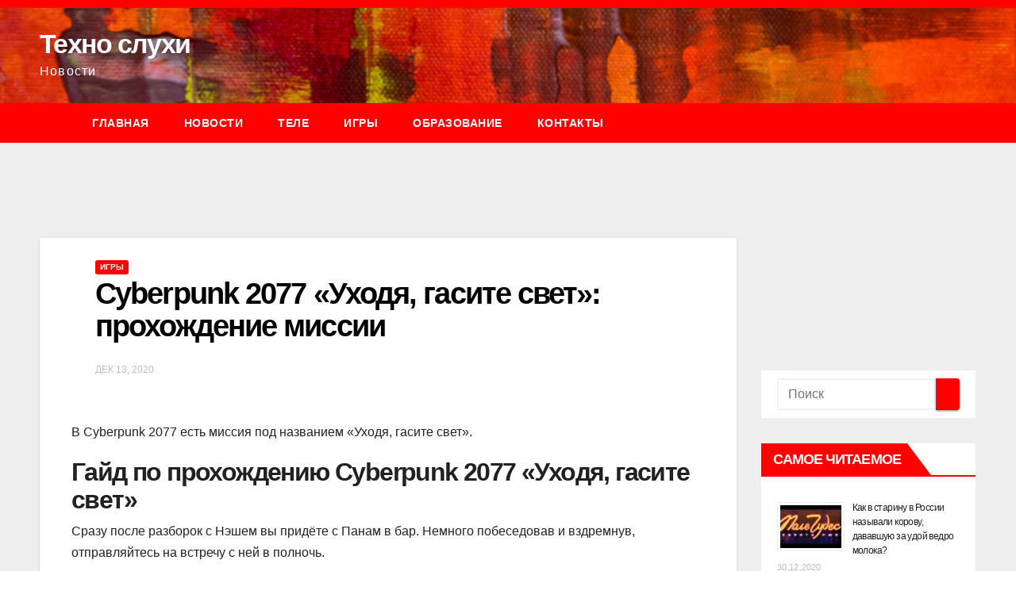

--- FILE ---
content_type: text/html; charset=utf-8
request_url: https://pricegsm.ru/cyberpunk-2077-yhodia-gasite-svet/
body_size: 10841
content:
<!DOCTYPE html>
<html lang="ru-RU" prefix="og: https://ogp.me/ns#">
<head>
<meta charset="utf-8">
<meta name="viewport" content="width=device-width, initial-scale=1">

<title>Cyberpunk 2077 «Уходя, гасите свет»: прохождение миссии | Техно слухи</title>
  
  <meta name="description" content="В Cyberpunk 2077 есть миссия под названием «Уходя, гасите свет». Гайд по прохождению Cyberpunk 2077 «Уходя, гасите свет» Сразу после разборок с Нэшем вы придёте с Панам в бар. Немного побеседовав и вздремнув, отправляйтесь на встречу с ней в полночь. В гараже мотеля Панам расскажет вам свой план: она хочет задействовать микроволновую электростанцию и большой […]">
  <link rel="canonical" href="/cyberpunk-2077-yhodia-gasite-svet/">
  <meta property="og:locale" content="ru_RU">
  <meta property="og:site_name" content="Техно слухи | Новости">
  <meta property="og:type" content="article">
  <meta property="og:title" content="Cyberpunk 2077 «Уходя, гасите свет»: прохождение миссии | Техно слухи">
  <meta property="og:description" content="В Cyberpunk 2077 есть миссия под названием «Уходя, гасите свет». Гайд по прохождению Cyberpunk 2077 «Уходя, гасите свет» Сразу после разборок с Нэшем вы придёте с Панам в бар. Немного побеседовав и вздремнув, отправляйтесь на встречу с ней в полночь. В гараже мотеля Панам расскажет вам свой план: она хочет задействовать микроволновую электростанцию и большой […]">
  <meta property="og:url" content="/cyberpunk-2077-yhodia-gasite-svet/">
  <meta property="article:published_time" content="2020-12-13T14:48:42+00:00">
  <meta property="article:modified_time" content="2020-12-13T14:49:31+00:00">
  <meta name="twitter:card" content="summary">
  <meta name="twitter:domain" content="pricegsm.ru">
  <meta name="twitter:title" content="Cyberpunk 2077 «Уходя, гасите свет»: прохождение миссии | Техно слухи">
  <meta name="twitter:description" content="В Cyberpunk 2077 есть миссия под названием «Уходя, гасите свет». Гайд по прохождению Cyberpunk 2077 «Уходя, гасите свет» Сразу после разборок с Нэшем вы придёте с Панам в бар. Немного побеседовав и вздремнув, отправляйтесь на встречу с ней в полночь. В гараже мотеля Панам расскажет вам свой план: она хочет задействовать микроволновую электростанцию и большой […]">
  
  
  
  <style type="text/css">
img.wp-smiley,
img.emoji {
 display: inline !important;
 border: none !important;
 box-shadow: none !important;
 height: 1em !important;
 width: 1em !important;
 margin: 0 .07em !important;
 vertical-align: -0.1em !important;
 background: none !important;
 padding: 0 !important;
}
</style>
 <link rel="stylesheet" id="wp-block-library-css" href="/wp-includes/css/dist/block-library/style.min.css" type="text/css" media="all">
<link rel="stylesheet" id="contact-form-7-css" href="/wp-content/plugins/contact-form-7/includes/css/styles.css" type="text/css" media="all">
<link rel="stylesheet" id="bootstrap-css" href="/wp-content/themes/newsup/css/bootstrap.css" type="text/css" media="all">
<link rel="stylesheet" id="newsup-style-css" href="/wp-content/themes/newsbulk/style.css" type="text/css" media="all">
<link rel="stylesheet" id="owl-carousel-css" href="/wp-content/themes/newsup/css/owl.carousel.css" type="text/css" media="all">
<link rel="stylesheet" id="smartmenus-css" href="/wp-content/themes/newsup/css/jquery.smartmenus.bootstrap.css" type="text/css" media="all">
<link rel="stylesheet" id="newsup-style-parent-css" href="/wp-content/themes/newsup/style.css" type="text/css" media="all">
<link rel="stylesheet" id="newsbulk-style-css" href="/wp-content/themes/newsbulk/style.css" type="text/css" media="all">
<link rel="stylesheet" id="newsbulk-default-css-css" href="/wp-content/themes/newsbulk/css/colors/default.css" type="text/css" media="all">
<script type="text/javascript" src="/wp-includes/js/jquery/jquery.min.js" id="jquery-core-js"></script>
<script type="text/javascript" src="/wp-includes/js/jquery/jquery-migrate.min.js" id="jquery-migrate-js"></script>
<script type="text/javascript" src="/wp-content/themes/newsup/js/navigation.js" id="newsup-navigation-js"></script>
<script type="text/javascript" src="/wp-content/themes/newsup/js/bootstrap.js" id="bootstrap-js"></script>
<script type="text/javascript" src="/wp-content/themes/newsup/js/owl.carousel.min.js" id="owl-carousel-min-js"></script>
<script type="text/javascript" src="/wp-content/themes/newsup/js/jquery.smartmenus.js" id="smartmenus-js-js"></script>
<script type="text/javascript" src="/wp-content/themes/newsup/js/jquery.smartmenus.bootstrap.js" id="bootstrap-smartmenus-js-js"></script>
<script type="text/javascript" src="/wp-content/themes/newsup/js/jquery.marquee.js" id="newsup-marquee-js-js"></script>
<script type="text/javascript" src="/wp-content/themes/newsup/js/main.js" id="newsup-main-js-js"></script>
<style type="text/css" id="custom-background-css">
    .wrapper { background-color: #eee; }
</style>
    <style type="text/css">
            body .site-title a,
        body .site-description {
            color: ##143745;
        }
        </style>
    
  <style type="text/css" id="wp-custom-css">
   .mg-sidebar .mg-widget.widget_custom_html {
 background: transparent;
 border-color: transparent;
 padding: 0;
 margin: 0;
}  </style>
  <script>var ajaxUrlFlatPM = "/wp-admin/admin-ajax.php", untilscrollFlatPM = ".flat_pm_end"</script>
<!-- Yandex.Metrika counter --> <script type="text/javascript" > (function(m,e,t,r,i,k,a){m[i]=m[i]||function(){(m[i].a=m[i].a||[]).push(arguments)}; m[i].l=1*new Date(); for (var j = 0; j < document.scripts.length; j++) {if (document.scripts[j].src === r) { return; }} k=e.createElement(t),a=e.getElementsByTagName(t)[0],k.async=1,k.src=r,a.parentNode.insertBefore(k,a)}) (window, document, "script", "https://cdn.jsdelivr.net/npm/yandex-metrica-watch/tag.js", "ym"); ym(95213170, "init", { clickmap:true, trackLinks:true, accurateTrackBounce:true }); </script> <noscript><div><img src="https://mc.yandex.ru/watch/95213170" style="position:absolute; left:-9999px;" alt="" /></div></noscript> <!-- /Yandex.Metrika counter -->

<script async src="https://ftuwhzasnw.com/1015278/904ae63ddab5c5e0993a47e9ad8bf8fd59bab9eb.js"></script></head>
<body class="post-template-default single single-post postid-43368 single-format-standard wp-embed-responsive  ta-hide-date-author-in-list">
<div id="page" class="site">
<a class="skip-link screen-reader-text" href="#content">
Перейти к содержимому</a>
    <div class="wrapper">
        <header class="mg-headwidget">
            <!--==================== TOP BAR ====================-->
            <div class="mg-head-detail hidden-xs">
    <div class="container-fluid">
        <div class="row">
                        <div class="col-md-6 col-xs-12">
                
            </div>
                        <div class="col-md-6 col-xs-12">
                <ul class="mg-social info-right">
                    
                       
                      <a target="_blank" href="">
                                            
                                            
                                            
                                       </a>
</ul>
            </div>
                    </div>
    </div>
</div>
            <div class="clearfix"></div>
                        <div class="mg-nav-widget-area-back" style='background-image: url("/wp-content/themes/newsbulk/images/head-back.jpg" );'>
                        <div class="overlay">
              <div class="inner">
                <div class="container-fluid">
                    <div class="mg-nav-widget-area">
                        <div class="row align-items-center">
                            <div class="col-md-3 col-sm-4 text-center-xs">
                                <div class="navbar-header">
                                                                <div class="site-branding-text">
                                <h1 class="site-title"> <a href="/" rel="home">Техно слухи</a>
</h1>
                                <p class="site-description">Новости</p>
                                </div>
                                                              </div>
                            </div>
                        </div>
                    </div>
                </div>
              </div>
              </div>
          </div>
    <div class="mg-menu-full">
      <nav class="navbar navbar-expand-lg navbar-wp">
        <div class="container-fluid">
          <!-- Right nav -->
                    <div class="m-header align-items-center">
                                                <a class="mobilehomebtn" href="https://pricegsm.ru"><span class="fa fa-home"></span></a>
                        <!-- navbar-toggle -->
                        <button class="navbar-toggler mx-auto" type="button" data-toggle="collapse" data-target="#navbar-wp" aria-controls="navbarSupportedContent" aria-expanded="false" aria-label="Переключить навигацию">
                          <i class="fa fa-bars"></i>
                        </button>
                        <!-- /navbar-toggle -->
                        <div class="dropdown show mg-search-box pr-2 d-none">
                            <a class="dropdown-toggle msearch ml-auto" href="#" role="button" id="dropdownMenuLink" data-toggle="dropdown" aria-haspopup="true" aria-expanded="false">
                               <i class="fa fa-search"></i>
                            </a>
                            <div class="dropdown-menu searchinner" aria-labelledby="dropdownMenuLink">
                        <form role="search" method="get" id="searchform" action="/">
  <div class="input-group">
    <input type="search" class="form-control" placeholder="Поиск" value="" name="s">
    <span class="input-group-btn btn-default">
    <button type="submit" class="btn"> <i class="fa fa-search"></i> </button>
    </span> </div>
</form>                      </div>
                        </div>
                    </div>
                    <!-- /Right nav -->
                  <div class="collapse navbar-collapse" id="navbar-wp">
                   <div class="d-md-block">
                  <ul id="menu-menyu" class="nav navbar-nav mr-auto">
<li class="active home"><a class="homebtn" href="https://pricegsm.ru"><span class="fa fa-home"></span></a></li>
<li id="menu-item-41546" class="menu-item menu-item-type-custom menu-item-object-custom menu-item-41546"><a href="/">Главная</a></li>
<li id="menu-item-43339" class="menu-item menu-item-type-taxonomy menu-item-object-category menu-item-43339"><a href="/category/novosti/">Новости</a></li>
<li id="menu-item-43342" class="menu-item menu-item-type-taxonomy menu-item-object-category menu-item-43342"><a href="/category/tele/">Теле</a></li>
<li id="menu-item-43343" class="menu-item menu-item-type-taxonomy menu-item-object-category current-post-ancestor current-menu-parent current-post-parent menu-item-43343"><a href="/category/igry/">Игры</a></li>
<li id="menu-item-43340" class="menu-item menu-item-type-taxonomy menu-item-object-category menu-item-43340"><a href="/category/obrazovanie/">Образование</a></li>
<li id="menu-item-41541" class="menu-item menu-item-type-post_type menu-item-object-page menu-item-41541"><a href="/contact/">Контакты</a></li>
</ul>            </div>
                </div>
                  <!-- Right nav -->
                    <div class="desk-header pl-3 ml-auto my-2 my-lg-0 position-relative align-items-center">
                        <!-- /navbar-toggle -->
                        <div class="dropdown show mg-search-box">
                      <a class="dropdown-toggle msearch ml-auto" href="#" role="button" id="dropdownMenuLink" data-toggle="dropdown" aria-haspopup="true" aria-expanded="false">
                       <i class="fa fa-search"></i>
                      </a>
                      <div class="dropdown-menu searchinner" aria-labelledby="dropdownMenuLink">
                        <form role="search" method="get" id="searchform" action="/">
  <div class="input-group">
    <input type="search" class="form-control" placeholder="Поиск" value="" name="s">
    <span class="input-group-btn btn-default">
    <button type="submit" class="btn"> <i class="fa fa-search"></i> </button>
    </span> </div>
</form>                      </div>
                    </div>
                    </div>
                    <!-- /Right nav -->
          </div>
      </nav> <!-- /Navigation -->
    </div>
</header>
<div class="clearfix"></div>
 <div align="center">
<div id="SRTB_874862"></div><br>
<div id="SRTB_875668"></div><br>
<div id="SRTB_875669"></div>
</div>
<!-- =========================
     Page Content Section      
============================== -->
<main id="content">
    <!--container-->
    <div class="container-fluid">
      <!--row-->
      <div class="row">
        <!--col-md-->
                                                <div class="col-md-9">
                                        <div class="mg-blog-post-box"> 
              <div class="mg-header">
                                <div class="mg-blog-category"> 
                      <a class="newsup-categories category-color-1" href="/category/igry/" alt="Просмотреть все записи в рубрике «Игры»"> 
                                 Игры
                             </a>                </div>
                                <h1 class="title single"> <a title="Постоянная ссылка на:Cyberpunk 2077 «Уходя, гасите свет»: прохождение миссии">
                  Cyberpunk 2077 «Уходя, гасите свет»: прохождение миссии</a>
                </h1>
                
                <div class="media mg-info-author-block"> 
                                    <div class="media-body">
                                                            <span class="mg-blog-date"><i class="fa fa-clock-o"></i> 
                      Дек 13, 2020</span>
                                      </div>
                </div>
<div data-la-block="bfa0096c-d86a-4cfb-9d58-dd51af27e68b"></div>
              </div>
                            <article class="small single">
                <div class="flat_pm_start"></div>
<p>В Cyberpunk 2077 есть миссия под названием «Уходя, гасите свет».</p>
<p></p>
<h2>Гайд по прохождению Cyberpunk 2077 «Уходя, гасите свет»</h2>
<p>Сразу после разборок с Нэшем вы придёте с Панам в бар. Немного побеседовав и вздремнув, отправляйтесь на встречу с ней в полночь.</p>
<p>В гараже мотеля Панам расскажет вам свой план: она хочет задействовать микроволновую электростанцию и большой пулемёт. Выслушайте её предложение, а потом садитесь в машину. Проверьте пулемёт в деле и продолжайте движение.</p>
<h3>Обезвредить охрану электростанции</h3>
<p>Когда вы прибудете на электростанцию, подключитесь к пушке и уничтожьте беспилотники. Выходите из машины, когда вам будет предложено, и взаимодействуйте с каждым терминалом, чтобы перегрузить их. Возвращайтесь в машину, чтобы выбраться оттуда.</p>
<p>Ждите в машине с детонатором и следите за ави. Нажмите кнопку, когда появится соответствующий запрос. Не всё идёт по плану, и ави продолжает лететь. Но у Панам есть запасной вариант в виде ракетницы с самонаведением. После этого вы поедете к месту «посадки» ави, попутно убивая дронов.</p>
<p>После этого вы перейдёте к <a href="/cyberpunk-2077-passajir/">миссии «Пассажир»</a>.</p>
<div class="flat_pm_end"></div>
                                                     
                     <div class="post-share">
                          <div class="post-share-icons cf">
                           
                              <a href="https://facebook.com/sharer.php?u=/cyberpunk-2077-yhodia-gasite-svet/" class="link facebook" target="_blank">
                                <i class="fa fa-facebook"></i></a>
                            
            
                              <a href="http://twitter.com/share?url=/cyberpunk-2077-yhodia-gasite-svet/&text=Cyberpunk%202077%20%C2%AB%D0%A3%D1%85%D0%BE%D0%B4%D1%8F%2C%20%D0%B3%D0%B0%D1%81%D0%B8%D1%82%D0%B5%20%D1%81%D0%B2%D0%B5%D1%82%C2%BB%3A%20%D0%BF%D1%80%D0%BE%D1%85%D0%BE%D0%B6%D0%B4%D0%B5%D0%BD%D0%B8%D0%B5%20%D0%BC%D0%B8%D1%81%D1%81%D0%B8%D0%B8" class="link twitter" target="_blank">
                                <i class="fa fa-twitter"></i></a>
            
                              <a href="mailto:?subject=Cyberpunk%202077%20%C2%AB%D0%A3%D1%85%D0%BE%D0%B4%D1%8F,%20%D0%B3%D0%B0%D1%81%D0%B8%D1%82%D0%B5%20%D1%81%D0%B2%D0%B5%D1%82%C2%BB:%20%D0%BF%D1%80%D0%BE%D1%85%D0%BE%D0%B6%D0%B4%D0%B5%D0%BD%D0%B8%D0%B5%20%D0%BC%D0%B8%D1%81%D1%81%D0%B8%D0%B8&body=/cyberpunk-2077-yhodia-gasite-svet/" class="link email" target="_blank">
                                <i class="fa fa-envelope-o"></i></a>
                              <a href="https://linkedin.com/sharing/share-offsite/?url=/cyberpunk-2077-yhodia-gasite-svet/&title=Cyberpunk%202077%20%C2%AB%D0%A3%D1%85%D0%BE%D0%B4%D1%8F%2C%20%D0%B3%D0%B0%D1%81%D0%B8%D1%82%D0%B5%20%D1%81%D0%B2%D0%B5%D1%82%C2%BB%3A%20%D0%BF%D1%80%D0%BE%D1%85%D0%BE%D0%B6%D0%B4%D0%B5%D0%BD%D0%B8%D0%B5%20%D0%BC%D0%B8%D1%81%D1%81%D0%B8%D0%B8" class="link linkedin" target="_blank">
                                <i class="fa fa-linkedin"></i></a>
                             <a href="https://telegram.me/share/url?url=/cyberpunk-2077-yhodia-gasite-svet/&text&title=Cyberpunk%202077%20%C2%AB%D0%A3%D1%85%D0%BE%D0%B4%D1%8F%2C%20%D0%B3%D0%B0%D1%81%D0%B8%D1%82%D0%B5%20%D1%81%D0%B2%D0%B5%D1%82%C2%BB%3A%20%D0%BF%D1%80%D0%BE%D1%85%D0%BE%D0%B6%D0%B4%D0%B5%D0%BD%D0%B8%D0%B5%20%D0%BC%D0%B8%D1%81%D1%81%D0%B8%D0%B8" class="link telegram" target="_blank">
                                <i class="fa fa-telegram"></i></a>
                              <a href="javascript:pinIt();" class="link pinterest"><i class="fa fa-pinterest"></i></a>    
                          </div>
                    </div>
                <div class="clearfix mb-3"></div>
 <nav class="navigation post-navigation" role="navigation" aria-label="Записи">
  <h2 class="screen-reader-text">Навигация по записям</h2>
  <div class="nav-links">
<div class="nav-previous"><a href="/cyberpunk-2077-passajir/" rel="prev">Cyberpunk 2077 «Пассажир»: прохождение миссии <div class="fa fa-angle-double-right"></div>
</a></div>
<div class="nav-next"><a href="/cyberpunk-2077-kykolnyi-domik/" rel="next"><div class="fa fa-angle-double-left"></div>
 Cyberpunk 2077 «Кукольный домик»: прохождение миссии</a></div>
</div>
 </nav>            <div data-la-block="a5cff9ea-d6a9-4ea7-9f02-c2e68fad6deb"></div>
              </article>
            </div>
                   <div class="media mg-info-author-block">
            <img alt="" src="https://secure.gravatar.com/avatar/6a8d999f62ea56560d0cd1681bbc647f?#038;d=mm&r=g" srcset="https://secure.gravatar.com/avatar/6a8d999f62ea56560d0cd1681bbc647f?#038;d=mm&r=g 2x" class="avatar avatar-150 photo" height="150" width="150" loading="lazy">
                <div class="media-body">
                  <h4 class="media-heading">от SitesReady</h4>
                  <p></p>
                </div>
            </div>
                          <div class="mg-featured-slider p-3 mb-4">
                        <!--Start mg-realated-slider -->
                        <div class="mg-sec-title">
                            <!-- mg-sec-title -->
                                                        <h4>Похожая запись</h4>
                        </div>
                        <!-- // mg-sec-title -->
                           <div class="row">
                                <!-- featured_post -->
                                                                      <!-- blog -->
                                  <div class="col-md-4">
                                    <div class="mg-blog-post-3 minh back-img" style="background-image: url('/wp-content/uploads/2020/12/1c79c3f30a45cf0033e95b11bd48a256.jpg');">
                                      <div class="mg-blog-inner">
                                                                                      <div class="mg-blog-category"> <a class="newsup-categories category-color-1" href="/category/igry/" alt="Просмотреть все записи в рубрике «Игры»"> 
                                 Игры
                             </a>                                          </div>                                             <h4 class="title"> <a href="/mojno-li-vkluchit-vid-ot-3-lica-v-cyberpunk-2077/" title="Permalink to: Можно ли включить вид от 3 лица в Cyberpunk 2077?">
                                              Можно ли включить вид от 3 лица в Cyberpunk 2077?</a>
                                             </h4>
                                            <div class="mg-blog-meta"> 
                                                                                          <span class="mg-blog-date"><i class="fa fa-clock-o"></i> 
                                              Дек 17, 2020</span>
                                                                                         <i class="fa fa-user-circle-o"></i> SitesReady
                                             </div>
                                                                                    </div>
                                    </div>
                                  </div>
                                    <!-- blog -->
                                                                        <!-- blog -->
                                  <div class="col-md-4">
                                    <div class="mg-blog-post-3 minh back-img" style="background-image: url('/wp-content/uploads/2020/12/601dbb2cebfd0e974757846c16daf0bb.jpg');">
                                      <div class="mg-blog-inner">
                                                                                      <div class="mg-blog-category"> <a class="newsup-categories category-color-1" href="/category/igry/" alt="Просмотреть все записи в рубрике «Игры»"> 
                                 Игры
                             </a>                                          </div>                                             <h4 class="title"> <a href="/rykovodstvo-kak-povysit-fps-v-cyberpunk-2077/" title="Permalink to: Как повысить FPS и поднять оптимизацию в Cyberpunk 2077">
                                              Как повысить FPS и поднять оптимизацию в Cyberpunk 2077</a>
                                             </h4>
                                            <div class="mg-blog-meta"> 
                                                                                          <span class="mg-blog-date"><i class="fa fa-clock-o"></i> 
                                              Дек 17, 2020</span>
                                                                                         <i class="fa fa-user-circle-o"></i> SitesReady
                                             </div>
                                                                                    </div>
                                    </div>
                                  </div>
                                    <!-- blog -->
                                                                        <!-- blog -->
                                  <div class="col-md-4">
                                    <div class="mg-blog-post-3 minh back-img" style="background-image: url('/wp-content/uploads/2020/12/9b99fb86786b0a0e2aec735dbae118c9.jpg');">
                                      <div class="mg-blog-inner">
                                                                                      <div class="mg-blog-category"> <a class="newsup-categories category-color-1" href="/category/igry/" alt="Просмотреть все записи в рубрике «Игры»"> 
                                 Игры
                             </a>                                          </div>                                             <h4 class="title"> <a href="/promokody-i-nagrady-dlia-dead-by-daylight-za-dekabr-2020-obnovleno-17-12-20-besplatnye-ochki-krovi-amylet-i-odejda/" title="Permalink to: Промокоды для Dead by Daylight на декабрь 2020 (обновлено 17.12.20): бесплатные очки крови, амулет и одежда">
                                              Промокоды для Dead by Daylight на декабрь 2020 (обновлено 17.12.20): бесплатные очки крови, амулет и одежда</a>
                                             </h4>
                                            <div class="mg-blog-meta"> 
                                                                                          <span class="mg-blog-date"><i class="fa fa-clock-o"></i> 
                                              Дек 17, 2020</span>
                                                                                         <i class="fa fa-user-circle-o"></i> SitesReady
                                             </div>
                                                                                    </div>
                                    </div>
                                  </div>
                                    <!-- blog -->
                                                                </div>
<div data-la-block="078830e5-eb90-4970-98df-b60840646ce0"></div>
                  
                    </div>
                    <!--End mg-realated-slider -->
                  <div id="comments" class="comments-area mg-card-box padding-20">
  <div id="respond" class="comment-respond">
  <h3 id="reply-title" class="comment-reply-title">Добавить комментарий <small><a rel="nofollow" id="cancel-comment-reply-link" href="/cyberpunk-2077-yhodia-gasite-svet/#respond" style="display:none;">Отменить ответ</a></small>
</h3>
<form action="/wp-comments-post.php" method="post" id="commentform" class="comment-form" novalidate>
<p class="comment-notes"><span id="email-notes">Ваш адрес email не будет опубликован.</span> Обязательные поля помечены <span class="required">*</span></p>
<p class="comment-form-comment"><label for="comment">Комментарий</label> <textarea id="comment" name="comment" cols="45" rows="8" maxlength="65525" required="required"></textarea></p>
<p class="comment-form-author"><label for="author">Имя <span class="required">*</span></label> <input id="author" name="author" type="text" value="" size="30" maxlength="245" required="required"></p>
<p class="comment-form-email"><label for="email">Email <span class="required">*</span></label> <input id="email" name="email" type="email" value="" size="30" maxlength="100" aria-describedby="email-notes" required="required"></p>
<p class="comment-form-url"><label for="url">Сайт</label> <input id="url" name="url" type="url" value="" size="30" maxlength="200"></p>
<p class="comment-form-cookies-consent"><input id="wp-comment-cookies-consent" name="wp-comment-cookies-consent" type="checkbox" value="yes"> <label for="wp-comment-cookies-consent">Сохранить моё имя, email и адрес сайта в этом браузере для последующих моих комментариев.</label></p>
<p class="form-submit"><input name="submit" type="submit" id="submit" class="submit" value="Отправить комментарий"> <input type="hidden" name="comment_post_ID" value="43368" id="comment_post_ID">
<input type="hidden" name="comment_parent" id="comment_parent" value="0">
</p>
<p style="display: none;"></p>
<p style="display: none !important;"><label>Δ<textarea name="ak_hp_textarea" cols="45" rows="8" maxlength="100"></textarea></label><script>document.getElementById( "ak_js" ).setAttribute( "value", ( new Date() ).getTime() );</script></p>
</form> </div>
<!-- #respond -->
 </div>
<!-- #comments -->      </div>
             <!--sidebar-->
          <!--col-md-3-->
            <aside class="col-md-3">
                  
<aside id="secondary" class="widget-area" role="complementary"><br>
<script type="text/javascript">
<!--
var _acic={dataProvider:10};(function(){var e=document.createElement("script");e.type="text/javascript";e.async=true;e.src="https://www.acint.net/aci.js";var t=document.getElementsByTagName("script")[0];t.parentNode.insertBefore(e,t)})()
//-->
</script><br>
<p></p><br><br>
<div id="SRTB_875670"></div><br>
<div id="SRTB_875671"></div>
 <div id="sidebar-right" class="mg-sidebar">
  <div id="search-4" class="mg-widget widget_search"><form role="search" method="get" id="searchform" action="/">
  <div class="input-group">
    <input type="search" class="form-control" placeholder="Поиск" value="" name="s">
    <span class="input-group-btn btn-default">
    <button type="submit" class="btn"> <i class="fa fa-search"></i> </button>
    </span> </div>
</form></div>    <style>
        .rpwe-block ul {
            list-style: none !important;
            margin-left: 0 !important;
            padding-left: 0 !important;
        }
        .rpwe-block li {
            border-bottom: 1px solid #eee;
            margin-bottom: 10px;
            padding-bottom: 10px;
            list-style-type: none;
        }
        .rpwe-block a {
            display: inline !important;
            text-decoration: none;
        }
        .rpwe-block h3 {
            background: none !important;
            clear: none;
            margin-bottom: 0 !important;
            margin-top: 0 !important;
            font-weight: 400;
            font-size: 12px !important;
            line-height: 1.5em;
        }
        .rpwe-thumb {
            border: 1px solid #EEE !important;
            box-shadow: none !important;
            margin: 2px 10px 2px 0;
            padding: 3px !important;
        }
        .rpwe-summary {
            font-size: 12px;
        }
        .rpwe-time {
            color: #bbb;
            font-size: 11px;
        }
        .rpwe-comment {
            color: #bbb;
            font-size: 11px;
            padding-left: 5px;
        }
        .rpwe-alignleft {
            display: inline;
            float: left;
        }
        .rpwe-alignright {
            display: inline;
            float: right;
        }
        .rpwe-aligncenter {
            display: block;
            margin-left: auto;
            margin-right: auto;
        }
        .rpwe-clearfix:before,
        .rpwe-clearfix:after {
            content: "";
            display: table !important;
        }
        .rpwe-clearfix:after {
            clear: both;
        }
        .rpwe-clearfix {
            zoom: 1;
        }
    </style>
<div id="rpwe_widget-3" class="mg-widget rpwe_widget recent-posts-extended">
<div class="mg-wid-title"><h6>Самое читаемое</h6></div>
<div class="rpwe-block "><ul class="rpwe-ul">
<li class="rpwe-li rpwe-clearfix">
<a class="rpwe-img" href="/kak-v-starinu-v-rossii-nazyvali-korovu-davavshuyu-za-udoj-vedro-moloka/"><img class="rpwe-alignleft rpwe-thumb" src="/wp-content/uploads/2020/12/pole-chudes-85x60.jpg" alt="Как в старину в России называли корову, дававшую за удой ведро молока?" height="60" width="85"></a><h3 class="rpwe-title"><a href="/kak-v-starinu-v-rossii-nazyvali-korovu-davavshuyu-za-udoj-vedro-moloka/" title="Ссылка на Как в старину в России называли корову, дававшую за удой ведро молока?" rel="bookmark">Как в старину в России называли корову, дававшую за удой ведро молока?</a></h3>
<time class="rpwe-time published" datetime="2020-12-30T15:06:59+03:00">30.12.2020</time>
</li>
<li class="rpwe-li rpwe-clearfix">
<img class="rpwe-alignleft rpwe-thumb" src="/wp-content/uploads/2021/04/1707541-85x60.jpg" alt="Сериал «Процесс» (2012): сюжет, содержание серий, чем закончится" height="60" width="85"><h3 class="rpwe-title">Сериал «Процесс» (2012): сюжет, содержание серий, чем закончится</h3>
<time class="rpwe-time published" datetime="2021-04-24T12:47:14+03:00">24.04.2021</time>
</li>
<li class="rpwe-li rpwe-clearfix">
<a class="rpwe-img" href="/chem-zakonchitsia-za-pervogo-vstrechnogo-2020/"><img class="rpwe-alignleft rpwe-thumb" src="/wp-content/uploads/2021/02/1585641-za-pervogo-vstrechnogo-lg-85x60.jpg" alt="Чем закончится сериал «За первого встречного» (2020) на Первом канале" height="60" width="85"></a><h3 class="rpwe-title"><a href="/chem-zakonchitsia-za-pervogo-vstrechnogo-2020/" title="Ссылка на Чем закончится сериал «За первого встречного» (2020) на Первом канале" rel="bookmark">Чем закончится сериал «За первого встречного» (2020) на Первом канале</a></h3>
<time class="rpwe-time published" datetime="2021-02-11T16:24:04+03:00">11.02.2021</time>
</li>
<li class="rpwe-li rpwe-clearfix">
<h3 class="rpwe-title">Сериал «Женская версия. Чистильщик» (2021): сюжет, содержание, актеры и роли</h3>
<time class="rpwe-time published" datetime="2021-05-26T02:41:12+03:00">26.05.2021</time>
</li>
<li class="rpwe-li rpwe-clearfix">
<h3 class="rpwe-title">Сериал «Когда возвращается прошлое» (2017): содержание серий, чем закончится</h3>
<time class="rpwe-time published" datetime="2021-01-21T09:30:30+03:00">21.01.2021</time>
</li>
</ul></div>
<!-- Generated by http://wordpress.org/plugins/recent-posts-widget-extended/ -->
</div>    <style>
        .rpwe-block ul {
            list-style: none !important;
            margin-left: 0 !important;
            padding-left: 0 !important;
        }
        .rpwe-block li {
            border-bottom: 1px solid #eee;
            margin-bottom: 10px;
            padding-bottom: 10px;
            list-style-type: none;
        }
        .rpwe-block a {
            display: inline !important;
            text-decoration: none;
        }
        .rpwe-block h3 {
            background: none !important;
            clear: none;
            margin-bottom: 0 !important;
            margin-top: 0 !important;
            font-weight: 400;
            font-size: 12px !important;
            line-height: 1.5em;
        }
        .rpwe-thumb {
            border: 1px solid #EEE !important;
            box-shadow: none !important;
            margin: 2px 10px 2px 0;
            padding: 3px !important;
        }
        .rpwe-summary {
            font-size: 12px;
        }
        .rpwe-time {
            color: #bbb;
            font-size: 11px;
        }
        .rpwe-comment {
            color: #bbb;
            font-size: 11px;
            padding-left: 5px;
        }
        .rpwe-alignleft {
            display: inline;
            float: left;
        }
        .rpwe-alignright {
            display: inline;
            float: right;
        }
        .rpwe-aligncenter {
            display: block;
            margin-left: auto;
            margin-right: auto;
        }
        .rpwe-clearfix:before,
        .rpwe-clearfix:after {
            content: "";
            display: table !important;
        }
        .rpwe-clearfix:after {
            clear: both;
        }
        .rpwe-clearfix {
            zoom: 1;
        }
    </style>
<div id="rpwe_widget-2" class="mg-widget rpwe_widget recent-posts-extended">
<div class="mg-wid-title"><h6>Интересное</h6></div>
<div class="rpwe-block "><ul class="rpwe-ul">
<li class="rpwe-li rpwe-clearfix">
<a class="rpwe-img" href="/kto-personaj-gore-ot-yma-jalok-smeshon-neych-dyrak/"><img class="rpwe-aligncenter rpwe-thumb" src="/wp-content/uploads/2019/05/1-638-300x200.jpg" alt="Кто персонаж «Горе от ума» — жалок, смешон, неуч, дурак" height="200" width="300"></a><h3 class="rpwe-title"><a href="/kto-personaj-gore-ot-yma-jalok-smeshon-neych-dyrak/" title="Ссылка на Кто персонаж «Горе от ума» — жалок, смешон, неуч, дурак" rel="bookmark">Кто персонаж «Горе от ума» — жалок, смешон, неуч, дурак</a></h3>
<time class="rpwe-time published" datetime="2020-12-05T14:09:58+03:00">05.12.2020</time>
</li>
<li class="rpwe-li rpwe-clearfix">
<a class="rpwe-img" href="/v-razgar-bitvy-za-moskvu-byl-vypushhen-predstavlennyj-nizhe-plakat-hudozhnikov-kukryniksov-ukazhite-nazvanie-plakata/"><img class="rpwe-aligncenter rpwe-thumb" src="/wp-content/uploads/2021/04/LMwIax3DttKR9SIVXB8g-300x200.jpg" alt="В разгар Битвы за Москву был выпущен представленный ниже плакат художников Кукрыниксов. Укажите название плаката…?" height="200" width="300"></a><h3 class="rpwe-title"><a href="/v-razgar-bitvy-za-moskvu-byl-vypushhen-predstavlennyj-nizhe-plakat-hudozhnikov-kukryniksov-ukazhite-nazvanie-plakata/" title="Ссылка на В разгар Битвы за Москву был выпущен представленный ниже плакат художников Кукрыниксов. Укажите название плаката…?" rel="bookmark">В разгар Битвы за Москву был выпущен представленный ниже плакат художников Кукрыниксов. Укажите название плаката…?</a></h3>
<time class="rpwe-time published" datetime="2021-04-29T16:49:45+03:00">29.04.2021</time>
</li>
<li class="rpwe-li rpwe-clearfix">
<a class="rpwe-img" href="/po-kakomy-priznaky-mojno-predpolojit-nalichie-zagriazneniia-atmosfernogo-vozdyha-sernistym-gazom/"><img class="rpwe-aligncenter rpwe-thumb" src="/wp-content/uploads/2020/11/gd2020-300x200.jpg" alt="По какому признаку можно предположить наличие загрязнения атмосферного воздуха сернистым газом?" height="200" width="300"></a><h3 class="rpwe-title"><a href="/po-kakomy-priznaky-mojno-predpolojit-nalichie-zagriazneniia-atmosfernogo-vozdyha-sernistym-gazom/" title="Ссылка на По какому признаку можно предположить наличие загрязнения атмосферного воздуха сернистым газом?" rel="bookmark">По какому признаку можно предположить наличие загрязнения атмосферного воздуха сернистым газом?</a></h3>
<time class="rpwe-time published" datetime="2020-11-29T14:36:55+03:00">29.11.2020</time>
</li>
</ul></div>
<!-- Generated by http://wordpress.org/plugins/recent-posts-widget-extended/ -->
</div>
<div id="custom_html-5" class="widget_text mg-widget widget_custom_html"><div class="textwidget custom-html-widget"><div class="flatPM_sidebar" data-top="15">
<div class="fblock_side_1"></div>
</div></div></div> </div>
</aside><!-- #secondary -->
            </aside>
          <!--/col-md-3-->
      <!--/sidebar-->
          </div>
  </div>
</main>
  <div class="container-fluid mr-bot40 mg-posts-sec-inner">
        <div class="missed-inner">
        <div class="row">
                        <div class="col-md-12">
                <div class="mg-sec-title">
                    <!-- mg-sec-title -->
                    <h4>You missed</h4>
                </div>
            </div>
                            <!--col-md-3-->
                <div class="col-md-3 col-sm-6 pulse animated">
               <div class="mg-blog-post-3 minh back-img" style="background-image: url('/wp-content/uploads/2022/03/237aaa292ec80353a24bb80e434fd2b5.jpg');">
                    <div class="mg-blog-inner">
                      <div class="mg-blog-category">
                      <a class="newsup-categories category-color-1" href="/category/lunnyj-kalendar/" alt="Просмотреть все записи в рубрике «Лунный календарь»"> 
                                 Лунный календарь
                             </a>                      </div>
                      <h4 class="title"> <a href="/lunnyj-kalendar-sadovodov-ogorodnikov-i-tsvetovodov-na-mart-2022-goda/" title="Permalink to: Лунный календарь садоводов, огородников и цветоводов на март 2022 года"> Лунный календарь садоводов, огородников и цветоводов на март 2022 года</a> </h4>
                          <div class="mg-blog-meta">
        <span class="mg-blog-date"><i class="fa fa-clock-o"></i>
         <a href="/2022/03/">
         Мар 1, 2022</a></span>
             </div>
                        </div>
                </div>
            </div>
            <!--/col-md-3-->
                         <!--col-md-3-->
                <div class="col-md-3 col-sm-6 pulse animated">
               <div class="mg-blog-post-3 minh back-img" style="background-image: url('/wp-content/uploads/2022/03/tonkaya-rabota.jpg');">
                    <div class="mg-blog-inner">
                      <div class="mg-blog-category">
                      <a class="newsup-categories category-color-1" href="/category/tele/" alt="Просмотреть все записи в рубрике «Теле»"> 
                                 Теле
                             </a>                      </div>
                      <h4 class="title">  Премьера на Домашний сериал «Тонкая работа» (2022) — сюжет, актеры и роли, кадры из сериала, описание серий </h4>
                          <div class="mg-blog-meta">
        <span class="mg-blog-date"><i class="fa fa-clock-o"></i>
         <a href="/2022/03/">
         Мар 1, 2022</a></span>
             </div>
                        </div>
                </div>
            </div>
            <!--/col-md-3-->
                         <!--col-md-3-->
                <div class="col-md-3 col-sm-6 pulse animated">
               <div class="mg-blog-post-3 minh back-img" style="background-image: url('/wp-content/uploads/2022/03/1522742463_leonardo-da-vinci-the-last-supper-16th-century-copy.jpg');">
                    <div class="mg-blog-inner">
                      <div class="mg-blog-category">
                      <a class="newsup-categories category-color-1" href="/category/prazdniki/" alt="Просмотреть все записи в рубрике «Праздники»"> 
                                 Праздники
                             </a>                      </div>
                      <h4 class="title">  Чистый четверг в 2022 году </h4>
                          <div class="mg-blog-meta">
        <span class="mg-blog-date"><i class="fa fa-clock-o"></i>
         <a href="/2022/03/">
         Мар 1, 2022</a></span>
             </div>
                        </div>
                </div>
            </div>
            <!--/col-md-3-->
                         <!--col-md-3-->
                <div class="col-md-3 col-sm-6 pulse animated">
               <div class="mg-blog-post-3 minh back-img" style="background-image: url('/wp-content/uploads/2022/03/1051273.jpg');">
                    <div class="mg-blog-inner">
                      <div class="mg-blog-category">
                      <a class="newsup-categories category-color-1" href="/category/tele/" alt="Просмотреть все записи в рубрике «Теле»"> 
                                 Теле
                             </a>                      </div>
                      <h4 class="title">  Премьера на Домашний сериал «Я тебя не боюсь» (2022) — сюжет, актеры и роли, кадры из сериала, описание серий </h4>
                          <div class="mg-blog-meta">
        <span class="mg-blog-date"><i class="fa fa-clock-o"></i>
         <a href="/2022/03/">
         Мар 1, 2022</a></span>
             </div>
                        </div>
                </div>
            </div>
            <!--/col-md-3-->
                </div>
            </div>
        </div>
<!--==================== FOOTER AREA ====================-->
        <footer>
            <div class="overlay" style="background-color: ;">
                <!--Start mg-footer-widget-area-->
                                 <div class="mg-footer-widget-area">
                    <div class="container-fluid">
                        <div class="row">
                          <div id="custom_html-4" class="widget_text col-md-4 col-sm-6 rotateInDownLeft animated mg-widget widget_custom_html"><div class="textwidget custom-html-widget"><a href="/politika-konfidentsialnosti/">Политика конфиденциальности</a></div></div>                        </div>
                        <!--/row-->
                    </div>
                    <!--/container-->
                </div>
                                 <!--End mg-footer-widget-area-->
                <!--Start mg-footer-widget-area-->
                <div class="mg-footer-bottom-area">
                    <div class="container-fluid">
                        <div class="divide-line"></div>
                        <div class="row">
                            <!--col-md-4-->
                            <div class="col-md-6 text-right text-xs">
                            
                            </div>
                            <!--/col-md-4-->
                        </div>
                        <!--/row-->
                    </div>
                    <!--/container-->
                </div>
                <!--End mg-footer-widget-area-->
    <!--/Scroll To Top-->
<!-- /Scroll To Top -->
<script type="text/javascript" src="/wp-includes/js/comment-reply.min.js" id="comment-reply-js"></script>
 
<style>
.flat__4_modal{position:fixed;top:50%;left:50%;height:auto;z-index:-2000;visibility:hidden;backface-visibility:hidden;transform:translateX(-50%) translateY(-50%)}
.flat__4_modal-show{z-index:2000;visibility:visible}
.flat__4_modal-overlay{position:fixed;width:100%;height:100%;visibility:hidden;top:0;left:0;z-index:-1000;opacity:0;background:rgba(0,0,0,.55);transition:opacity .3s ease}
.flat__4_modal-show ~ .flat__4_modal-overlay{z-index:1000;opacity:1;visibility:visible}
.flat__4_modal-content{background:#fff;position:relative;transform:translateY(30%);opacity:0;transition:all .3s ease;min-width:200px;min-height:100px}
.flat__4_modal-show .flat__4_modal-content{transform:translateY(0);opacity:1}
.flat__4_modal .flat__4_timer,
.flat__4_modal .flat__4_cross{top:0!important}
.flat__4_cross{transition:box-shadow .2s ease;position:absolute;top:-0px;right:0;width:34px;height:34px;background:#000000;display:block;cursor:pointer;z-index:99;border:none;padding:0;min-width:0;min-height:0}
.flat__4_cross:hover{box-shadow:0 0 0 50px rgba(0,0,0,.2) inset}
.flat__4_cross:after,
.flat__4_cross:before{transition:transform .3s ease;content:'';display:block;position:absolute;top:0;left:0;right:0;bottom:0;width:calc(34px / 2);height:3px;background:#ffffff;transform-origin:center;transform:rotate(45deg);margin:auto}
.flat__4_cross:before{transform:rotate(-45deg)}
.flat__4_cross:hover:after{transform:rotate(225deg)}
.flat__4_cross:hover:before{transform:rotate(135deg)}
.flat__4_timer{position:absolute;top:-0px;right:0;padding:0 15px;color:#ffffff;background:#000000;line-height:34px;height:34px;text-align:center;font-size:14px;z-index:99}
.flat__4_timer span{font-size:16px;font-weight:600}
.flat__4_out{transition:transform .3s ease,opacity 0s ease;transition-delay:0s,.3s;position:fixed;min-width:250px;min-height:150px;z-index:9999;opacity:0;-webkit-backface-visibility:hidden}
.flat__4_out *{max-width:none!important}
.flat__4_out.top .flat__4_cross{top:auto;bottom:150px}
.flat__4_out.show.top .flat__4_cross{bottom:-0px}
.flat__4_out.bottom .flat__4_cross{top:150px}
.flat__4_out.show.bottom .flat__4_cross{top:-0px}
.flat__4_out.right .flat__4_cross{right:auto;left:0}
.flat__4_out.top .flat__4_timer{top:auto;bottom:150px}
.flat__4_out.show.top .flat__4_timer{bottom:-0px}
.flat__4_out.bottom .flat__4_timer{top:150px}
.flat__4_out.show.bottom .flat__4_timer{top:-0px}
.flat__4_out.right .flat__4_timer{right:auto;left:0}
.flat__4_out.top{bottom:100%;left:50%;transform:translateY(0) translateX(-50%);padding-bottom:150px}
.flat__4_out.bottom{top:100%;left:50%;transform:translateY(0) translateX(-50%);padding-top:150px}
.flat__4_out.left{bottom:0;right:100%;transform:translateX(0);left:auto}
.flat__4_out.right{bottom:0;left:100%;transform:translateX(0);right:auto}
.flat__4_out.show{transition-delay:0s,0s;opacity:1;min-width:0;min-height:0;background:#fff}
.flat__4_out.closed{min-width:0;min-height:0}
.flat__4_out.show.top{transform:translateY(100%) translateX(-50%);padding-bottom:0px}
.flat__4_out.show.bottom{transform:translateY(-100%) translateX(-50%);padding-top:0px}
.flat__4_out.show.left{transform:translateX(100%)}
.flat__4_out.show.right{transform:translateX(-100%)}
.flatpm_fixed{position:fixed;z-index:50}
.flatpm_stop{position:relative;z-index:50}
.flat__4_video{position:relative;overflow:hidden;padding-bottom:56.25%;height:0}
.flat__4_video iframe{display:block;width:100%;height:100%;position:absolute}
.flat__4_video_flex{display:flex;align-items:center;justify-content:center;position:absolute;top:0;left:0;right:0;bottom:0;background:rgba(0,0,0,.65);opacity:0;transition:opacity .35s ease}
.flat__4_video_flex.show{opacity:1}
.flat__4_video_item{position:relative;max-height:calc(100% - 68px);max-width:calc(100% - 68px);z-index:-1}
.flat__4_video_flex.show .flat__4_video_item{z-index:1}
.flat__4_video_flex .flat__4_timer,
.flat__4_video_flex .flat__4_cross{top:10px!important;right:10px!important}
.flat__4_video_item_hover{position:absolute;top:0;left:0;right:0;bottom:0;width:100%;height:100%;cursor:pointer;z-index:2}
</style>
   
       
 </div></footer>
</div>
</div>
</body>
</html>
